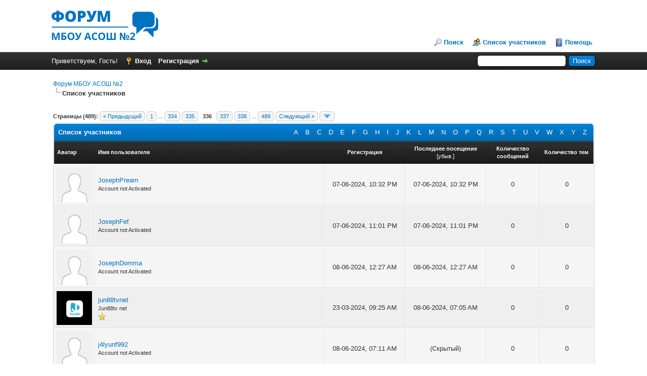

--- FILE ---
content_type: text/html; charset=UTF-8
request_url: http://school2-aksay.org.ru/forum/memberlist.php?sort=lastvisit&order=ascending&perpage=20&username_match=begins&username=J&page=336
body_size: 39100
content:
<!DOCTYPE html PUBLIC "-//W3C//DTD XHTML 1.0 Transitional//EN" "http://www.w3.org/TR/xhtml1/DTD/xhtml1-transitional.dtd"><!-- start: memberlist -->
<html xml:lang="ru" lang="ru" xmlns="http://www.w3.org/1999/xhtml">
<head>
<title>Форум МБОУ АСОШ №2 - Список участников</title>
<!-- start: headerinclude -->
<link rel="alternate" type="application/rss+xml" title="Последние темы (RSS 2.0)" href="http://school2-aksay.org.ru/forum/syndication.php" />
<link rel="alternate" type="application/atom+xml" title="Последние темы (Atom 1.0)" href="http://school2-aksay.org.ru/forum/syndication.php?type=atom1.0" />
<meta http-equiv="Content-Type" content="text/html; charset=UTF-8" />
<meta http-equiv="Content-Script-Type" content="text/javascript" />
<script type="text/javascript" src="http://school2-aksay.org.ru/forum/jscripts/jquery.js?ver=1820"></script>
<script type="text/javascript" src="http://school2-aksay.org.ru/forum/jscripts/jquery.plugins.min.js?ver=1820"></script>
<script type="text/javascript" src="http://school2-aksay.org.ru/forum/jscripts/general.js?ver=1820"></script>

<link type="text/css" rel="stylesheet" href="http://school2-aksay.org.ru/forum/cache/themes/theme1/global.css" />
<link type="text/css" rel="stylesheet" href="http://school2-aksay.org.ru/forum/cache/themes/theme1/css3.css" />

<script type="text/javascript">
<!--
	lang.unknown_error = "Произошла неизвестная ошибка.";

	lang.select2_match = "Одним из результатов доступен, нажмите клавишу ввода, чтобы выбрать его.";
	lang.select2_matches = "{1} результат доступен, используйте вверх и вниз клавиши со стрелками для перемещения.";
	lang.select2_nomatches = "Совпадений не найдено";
	lang.select2_inputtooshort_single = "Пожалуйста, введите один или несколько символов";
	lang.select2_inputtooshort_plural = "Пожалуйста, введите {1} или более символов";
	lang.select2_inputtoolong_single = "Пожалуйста, удалите один символ";
	lang.select2_inputtoolong_plural = "Пожалуйста, удалите {1}  символа (-ов)";
	lang.select2_selectiontoobig_single = "Можно выбрать только один пункт";
	lang.select2_selectiontoobig_plural = "Можно выбрать только {1} пунктов";
	lang.select2_loadmore = "Загрузка дополнительных результатов ...";
	lang.select2_searching = "Идет поиск ...";

	var templates = {
		modal: '<div class=\"modal\">\
	<div style=\"overflow-y: auto; max-height: 400px;\">\
		<table border=\"0\" cellspacing=\"0\" cellpadding=\"5\" class=\"tborder\">\
			<tr>\
				<td class=\"thead\" colspan=\"2\"><strong>__message__</strong></td>\
			</tr>\
			<tr>\
				<td colspan=\"2\" class=\"trow1\">\
				<div style=\"text-align: center\" class=\"modal_buttons\">__buttons__</div></td>\
			</tr>\
		</table>\
	</div>\
</div>',
		modal_button: '<input type=\"submit\" class=\"button\" value=\"__title__\"/>&nbsp;'
	};

	var cookieDomain = ".school2-aksay.org.ru";
	var cookiePath = "/forum/";
	var cookiePrefix = "";
	var cookieSecureFlag = "0";
	var deleteevent_confirm = "Вы уверены, что хотите удалить это событие?";
	var removeattach_confirm = "Вы уверены, что хотите удалить выбранное вложение из этого поста?";
	var loading_text = 'Загрузка.  <br />Пожалуйста, подождите..';
	var saving_changes = 'Сохранение изменений ..';
	var use_xmlhttprequest = "1";
	var my_post_key = "2ef11d443cdf6fe8ca94b2cf56eda6b5";
	var rootpath = "http://school2-aksay.org.ru/forum";
	var imagepath = "http://school2-aksay.org.ru/forum/images";
  	var yes_confirm = "Да";
	var no_confirm = "Нет";
	var MyBBEditor = null;
	var spinner_image = "http://school2-aksay.org.ru/forum/images/spinner.gif";
	var spinner = "<img src='" + spinner_image +"' alt='' />";
	var modal_zindex = 9999;
// -->
</script>
<!-- end: headerinclude -->
</head>
<body>
<!-- start: header -->
<div id="container">
		<a name="top" id="top"></a>
		<div id="header">
			<div id="logo">
				<div class="wrapper">
					<a href="http://school2-aksay.org.ru/forum/index.php"><img src="http://school2-aksay.org.ru/forum/images/logo.png" alt="Форум МБОУ АСОШ №2" title="Форум МБОУ АСОШ №2" /></a>
					<ul class="menu top_links">
						
						<!-- start: header_menu_search -->
<li><a href="http://school2-aksay.org.ru/forum/search.php" class="search">Поиск</a></li>
<!-- end: header_menu_search -->
						<!-- start: header_menu_memberlist -->
<li><a href="http://school2-aksay.org.ru/forum/memberlist.php" class="memberlist">Список участников</a></li>
<!-- end: header_menu_memberlist -->
						
						<li><a href="http://school2-aksay.org.ru/forum/misc.php?action=help" class="help">Помощь</a></li>
					</ul>
				</div>
			</div>
			<div id="panel">
				<div class="upper">
					<div class="wrapper">
						<!-- start: header_quicksearch -->
						<form action="http://school2-aksay.org.ru/forum/search.php" method="post">
						<fieldset id="search">
							<input name="keywords" type="text" class="textbox" />
							<input value="Поиск" type="submit" class="button" />
							<input type="hidden" name="action" value="do_search" />
							<input type="hidden" name="postthread" value="1" />
						</fieldset>
						</form>
<!-- end: header_quicksearch -->
						<!-- start: header_welcomeblock_guest -->
						<!-- Continuation of div(class="upper") as opened in the header template -->
						<span class="welcome">Приветствуем, Гость! <a href="http://school2-aksay.org.ru/forum/member.php?action=login" onclick="$('#quick_login').modal({ fadeDuration: 250, keepelement: true, zIndex: (typeof modal_zindex !== 'undefined' ? modal_zindex : 9999) }); return false;" class="login">Вход</a> <a href="http://school2-aksay.org.ru/forum/member.php?action=register" class="register">Регистрация</a></span>
					</div>
				</div>
				<div class="modal" id="quick_login" style="display: none;">
					<form method="post" action="http://school2-aksay.org.ru/forum/member.php">
						<input name="action" type="hidden" value="do_login" />
						<input name="url" type="hidden" value="" />
						<input name="quick_login" type="hidden" value="1" />
						<input name="my_post_key" type="hidden" value="2ef11d443cdf6fe8ca94b2cf56eda6b5" />
						<table width="100%" cellspacing="0" cellpadding="5" border="0" class="tborder">
							<tr>
								<td class="thead" colspan="2"><strong>Вход</strong></td>
							</tr>
							<!-- start: header_welcomeblock_guest_login_modal -->
<tr>
	<td class="trow1" width="25%"><strong>Имя пользователя:</strong></td>
	<td class="trow1"><input name="quick_username" id="quick_login_username" type="text" value="" class="textbox initial_focus" /></td>
</tr>
<tr>
	<td class="trow2"><strong>Пароль:</strong></td>
	<td class="trow2">
		<input name="quick_password" id="quick_login_password" type="password" value="" class="textbox" /> <a href="http://school2-aksay.org.ru/forum/member.php?action=lostpw" class="lost_password">Забыли пароль?</a>
	</td>
</tr>
<tr>
	<td class="trow1">&nbsp;</td>
	<td class="trow1 remember_me">
		<input name="quick_remember" id="quick_login_remember" type="checkbox" value="yes" class="checkbox" checked="checked" />
		<label for="quick_login_remember">Запомнить меня</label>
	</td>
</tr>
<tr>
	<td class="trow2" colspan="2">
		<div align="center"><input name="submit" type="submit" class="button" value="Вход" /></div>
	</td>
</tr>
<!-- end: header_welcomeblock_guest_login_modal -->
						</table>
					</form>
				</div>
				<script type="text/javascript">
					$("#quick_login input[name='url']").val($(location).attr('href'));
				</script>
<!-- end: header_welcomeblock_guest -->
					<!-- </div> in header_welcomeblock_member and header_welcomeblock_guest -->
				<!-- </div> in header_welcomeblock_member and header_welcomeblock_guest -->
			</div>
		</div>
		<div id="content">
			<div class="wrapper">
				
				
				
				
				
				
				
				<!-- start: nav -->

<div class="navigation">
<!-- start: nav_bit -->
<a href="http://school2-aksay.org.ru/forum/index.php">Форум МБОУ АСОШ №2</a>
<!-- end: nav_bit --><!-- start: nav_sep_active -->
<br /><img src="http://school2-aksay.org.ru/forum/images/nav_bit.png" alt="" />
<!-- end: nav_sep_active --><!-- start: nav_bit_active -->
<span class="active">Список участников</span>
<!-- end: nav_bit_active -->
</div>
<!-- end: nav -->
				<br />
<!-- end: header -->
<!-- start: multipage -->
<div class="pagination">
<span class="pages">Страницы (489):</span>
<!-- start: multipage_prevpage -->
<a href="memberlist.php?sort=lastvisit&amp;order=ascending&amp;perpage=20&amp;username_match=begins&amp;username=J&amp;page=335" class="pagination_previous">&laquo; Предыдущий</a>
<!-- end: multipage_prevpage --><!-- start: multipage_start -->
<a href="memberlist.php?sort=lastvisit&amp;order=ascending&amp;perpage=20&amp;username_match=begins&amp;username=J" class="pagination_first">1</a>  ...
<!-- end: multipage_start --><!-- start: multipage_page -->
<a href="memberlist.php?sort=lastvisit&amp;order=ascending&amp;perpage=20&amp;username_match=begins&amp;username=J&amp;page=334" class="pagination_page">334</a>
<!-- end: multipage_page --><!-- start: multipage_page -->
<a href="memberlist.php?sort=lastvisit&amp;order=ascending&amp;perpage=20&amp;username_match=begins&amp;username=J&amp;page=335" class="pagination_page">335</a>
<!-- end: multipage_page --><!-- start: multipage_page_current -->
 <span class="pagination_current">336</span>
<!-- end: multipage_page_current --><!-- start: multipage_page -->
<a href="memberlist.php?sort=lastvisit&amp;order=ascending&amp;perpage=20&amp;username_match=begins&amp;username=J&amp;page=337" class="pagination_page">337</a>
<!-- end: multipage_page --><!-- start: multipage_page -->
<a href="memberlist.php?sort=lastvisit&amp;order=ascending&amp;perpage=20&amp;username_match=begins&amp;username=J&amp;page=338" class="pagination_page">338</a>
<!-- end: multipage_page --><!-- start: multipage_end -->
...  <a href="memberlist.php?sort=lastvisit&amp;order=ascending&amp;perpage=20&amp;username_match=begins&amp;username=J&amp;page=489" class="pagination_last">489</a>
<!-- end: multipage_end --><!-- start: multipage_nextpage -->
<a href="memberlist.php?sort=lastvisit&amp;order=ascending&amp;perpage=20&amp;username_match=begins&amp;username=J&amp;page=337" class="pagination_next">Следующий &raquo;</a>
<!-- end: multipage_nextpage --><!-- start: multipage_jump_page -->
<div class="popup_menu drop_go_page" style="display: none;">
	<form action="memberlist.php?sort=lastvisit&amp;order=ascending&amp;perpage=20&amp;username_match=begins&amp;username=J" method="post">
		<label for="page">Перейти к странице:</label> <input type="text" class="textbox" name="page" value="336" size="4" />
		<input type="submit" class="button" value="Выполнить" />
	</form>
</div>
<a href="javascript:void(0)" class="go_page" title="Перейти к странице"><img src="http://school2-aksay.org.ru/forum/images/arrow_down.png" alt="Перейти к странице" /></a>&nbsp;
<script type="text/javascript">
	var go_page = 'go_page_' + $(".go_page").length;
	$(".go_page").last().attr('id', go_page);
	$(".drop_go_page").last().attr('id', go_page + '_popup');
	$('#' + go_page).popupMenu(false).click(function() {
		var drop_go_page = $(this).prev('.drop_go_page');
		if (drop_go_page.is(':visible')) {
			drop_go_page.find('.textbox').focus();
		}
	});
</script>
<!-- end: multipage_jump_page -->
</div>
<!-- end: multipage -->
<table border="0" cellspacing="0" cellpadding="5" class="tborder">
<tr>
<td class="thead" colspan="6">
	<div class="float_right">
		<a href="memberlist.php?username_match=begins&amp;username= А" style="padding: 5px;"> А</a>
		<a href="memberlist.php?username_match=begins&amp;username=B" style="padding: 5px;">B</a>
		<a href="memberlist.php?username_match=begins&amp;username=C" style="padding: 5px;">C</a>
		<a href="memberlist.php?username_match=begins&amp;username=D" style="padding: 5px;">D</a>
		<a href="memberlist.php?username_match=begins&amp;username=E" style="padding: 5px;">E</a>
		<a href="memberlist.php?username_match=begins&amp;username=F" style="padding: 5px;">F</a>
		<a href="memberlist.php?username_match=begins&amp;username=G" style="padding: 5px;">G</a>
		<a href="memberlist.php?username_match=begins&amp;username=H" style="padding: 5px;">H</a>
		<a href="memberlist.php?username_match=begins&amp;username=I" style="padding: 5px;">I</a>
		<a href="memberlist.php?username_match=begins&amp;username=J" style="padding: 5px;">J</a>
		<a href="memberlist.php?username_match=begins&amp;username=K" style="padding: 5px;">K</a>
		<a href="memberlist.php?username_match=begins&amp;username=L" style="padding: 5px;">L</a>
		<a href="memberlist.php?username_match=begins&amp;username=M" style="padding: 5px;">M</a>
		<a href="memberlist.php?username_match=begins&amp;username=N" style="padding: 5px;">N</a>
		<a href="memberlist.php?username_match=begins&amp;username=O" style="padding: 5px;">O</a>
		<a href="memberlist.php?username_match=begins&amp;username=P" style="padding: 5px;">P</a>
		<a href="memberlist.php?username_match=begins&amp;username=Q" style="padding: 5px;">Q</a>
		<a href="memberlist.php?username_match=begins&amp;username=R" style="padding: 5px;">R</a>
		<a href="memberlist.php?username_match=begins&amp;username=S" style="padding: 5px;">S</a>
		<a href="memberlist.php?username_match=begins&amp;username=T" style="padding: 5px;">T</a>
		<a href="memberlist.php?username_match=begins&amp;username=U" style="padding: 5px;">U</a>
		<a href="memberlist.php?username_match=begins&amp;username=V" style="padding: 5px;">V</a>
		<a href="memberlist.php?username_match=begins&amp;username=W" style="padding: 5px;">W</a>
		<a href="memberlist.php?username_match=begins&amp;username=X" style="padding: 5px;">X</a>
		<a href="memberlist.php?username_match=begins&amp;username=Y" style="padding: 5px;">Y</a>
		<a href="memberlist.php?username_match=begins&amp;username=Z" style="padding: 5px;">Z</a>
	</div>
	<div><strong>Список участников</strong></div></td>
</tr>
<tr>
<td class="tcat" width="1%"><span class="smalltext"><strong>Аватар</strong></span></td>
<td class="tcat"><span class="smalltext"><a href="memberlist.php?perpage=20&amp;username_match=begins&amp;username=J&amp;sort=username&amp;order=ascending"><strong>Имя пользователя</strong></a> </span></td>
<td class="tcat" width="15%" align="center"><span class="smalltext"><a href="memberlist.php?perpage=20&amp;username_match=begins&amp;username=J&amp;sort=regdate&amp;order=ascending"><strong>Регистрация</strong></a> </span></td>
<td class="tcat" width="15%" align="center"><span class="smalltext"><a href="memberlist.php?perpage=20&amp;username_match=begins&amp;username=J&amp;sort=lastvisit&amp;order=descending"><strong>Последнее посещение</strong></a> <!-- start: memberlist_orderarrow -->
<span class="smalltext">[<a href="memberlist.php?perpage=20&amp;username_match=begins&amp;username=J&amp;sort=lastvisit&amp;order=descending">убыв.</a>]</span>
<!-- end: memberlist_orderarrow --></span></td>
<td class="tcat" width="10%" align="center"><span class="smalltext"><a href="memberlist.php?perpage=20&amp;username_match=begins&amp;username=J&amp;sort=postnum&amp;order=descending"><strong>Количество сообщений</strong></a> </span></td>
<td class="tcat" width="10%" align="center"><span class="smalltext"><a href="memberlist.php?perpage=20&amp;username_match=begins&amp;username=J&amp;sort=threadnum&amp;order=descending"><strong>Количество тем</strong></a> </span></td>

</tr>
<!-- start: memberlist_user -->
<tr>
	<td class="trow1" align="center"><!-- start: memberlist_user_avatar -->
<img src="http://school2-aksay.org.ru/forum/images/default_avatar.png" alt="" width="70" height="70" />
<!-- end: memberlist_user_avatar --></td>
	<td class="trow1"><a href="http://school2-aksay.org.ru/forum/member.php?action=profile&amp;uid=275269">JosephPream</a><br />
<span class="smalltext">
	Account not Activated<br />
	
	
</span></td>
	<td class="trow1" align="center">07-06-2024, 10:32 PM</td>
	<td class="trow1" align="center">07-06-2024, 10:32 PM</td>
	<td class="trow1" align="center">0</td>
	<td class="trow1" align="center">0</td>
	
</tr>
<!-- end: memberlist_user --><!-- start: memberlist_user -->
<tr>
	<td class="trow2" align="center"><!-- start: memberlist_user_avatar -->
<img src="http://school2-aksay.org.ru/forum/images/default_avatar.png" alt="" width="70" height="70" />
<!-- end: memberlist_user_avatar --></td>
	<td class="trow2"><a href="http://school2-aksay.org.ru/forum/member.php?action=profile&amp;uid=275273">JosephFef</a><br />
<span class="smalltext">
	Account not Activated<br />
	
	
</span></td>
	<td class="trow2" align="center">07-06-2024, 11:01 PM</td>
	<td class="trow2" align="center">07-06-2024, 11:01 PM</td>
	<td class="trow2" align="center">0</td>
	<td class="trow2" align="center">0</td>
	
</tr>
<!-- end: memberlist_user --><!-- start: memberlist_user -->
<tr>
	<td class="trow1" align="center"><!-- start: memberlist_user_avatar -->
<img src="http://school2-aksay.org.ru/forum/images/default_avatar.png" alt="" width="70" height="70" />
<!-- end: memberlist_user_avatar --></td>
	<td class="trow1"><a href="http://school2-aksay.org.ru/forum/member.php?action=profile&amp;uid=275278">JosephDomma</a><br />
<span class="smalltext">
	Account not Activated<br />
	
	
</span></td>
	<td class="trow1" align="center">08-06-2024, 12:27 AM</td>
	<td class="trow1" align="center">08-06-2024, 12:27 AM</td>
	<td class="trow1" align="center">0</td>
	<td class="trow1" align="center">0</td>
	
</tr>
<!-- end: memberlist_user --><!-- start: memberlist_user -->
<tr>
	<td class="trow2" align="center"><!-- start: memberlist_user_avatar -->
<img src="http://school2-aksay.org.ru/forum/uploads/avatars/avatar_260026.jpg?dateline=1711176455" alt="" width="70" height="67" />
<!-- end: memberlist_user_avatar --></td>
	<td class="trow2"><a href="http://school2-aksay.org.ru/forum/member.php?action=profile&amp;uid=260026">jun88tvnet</a><br />
<span class="smalltext">
	Jun88tv net<br />
	
	<img src="images/star.png" border="0" alt="*" />
</span></td>
	<td class="trow2" align="center">23-03-2024, 09:25 AM</td>
	<td class="trow2" align="center">08-06-2024, 07:05 AM</td>
	<td class="trow2" align="center">0</td>
	<td class="trow2" align="center">0</td>
	
</tr>
<!-- end: memberlist_user --><!-- start: memberlist_user -->
<tr>
	<td class="trow1" align="center"><!-- start: memberlist_user_avatar -->
<img src="http://school2-aksay.org.ru/forum/images/default_avatar.png" alt="" width="70" height="70" />
<!-- end: memberlist_user_avatar --></td>
	<td class="trow1"><a href="http://school2-aksay.org.ru/forum/member.php?action=profile&amp;uid=275304">j4lyunf992</a><br />
<span class="smalltext">
	Account not Activated<br />
	
	
</span></td>
	<td class="trow1" align="center">08-06-2024, 07:11 AM</td>
	<td class="trow1" align="center">(Скрытый)</td>
	<td class="trow1" align="center">0</td>
	<td class="trow1" align="center">0</td>
	
</tr>
<!-- end: memberlist_user --><!-- start: memberlist_user -->
<tr>
	<td class="trow2" align="center"><!-- start: memberlist_user_avatar -->
<img src="http://school2-aksay.org.ru/forum/uploads/avatars/avatar_275333.jpg?dateline=1717836635" alt="" width="70" height="70" />
<!-- end: memberlist_user_avatar --></td>
	<td class="trow2"><a href="http://school2-aksay.org.ru/forum/member.php?action=profile&amp;uid=275333">jili77orgph</a><br />
<span class="smalltext">
	Newbie<br />
	
	<img src="images/star.png" border="0" alt="*" />
</span></td>
	<td class="trow2" align="center">08-06-2024, 11:49 AM</td>
	<td class="trow2" align="center">08-06-2024, 11:50 AM</td>
	<td class="trow2" align="center">0</td>
	<td class="trow2" align="center">0</td>
	
</tr>
<!-- end: memberlist_user --><!-- start: memberlist_user -->
<tr>
	<td class="trow1" align="center"><!-- start: memberlist_user_avatar -->
<img src="http://school2-aksay.org.ru/forum/images/default_avatar.png" alt="" width="70" height="70" />
<!-- end: memberlist_user_avatar --></td>
	<td class="trow1"><a href="http://school2-aksay.org.ru/forum/member.php?action=profile&amp;uid=275351">j3hlaee723</a><br />
<span class="smalltext">
	Account not Activated<br />
	
	
</span></td>
	<td class="trow1" align="center">08-06-2024, 02:11 PM</td>
	<td class="trow1" align="center">(Скрытый)</td>
	<td class="trow1" align="center">0</td>
	<td class="trow1" align="center">0</td>
	
</tr>
<!-- end: memberlist_user --><!-- start: memberlist_user -->
<tr>
	<td class="trow2" align="center"><!-- start: memberlist_user_avatar -->
<img src="http://school2-aksay.org.ru/forum/images/default_avatar.png" alt="" width="70" height="70" />
<!-- end: memberlist_user_avatar --></td>
	<td class="trow2"><a href="http://school2-aksay.org.ru/forum/member.php?action=profile&amp;uid=275394">jeniusmdhw</a><br />
<span class="smalltext">
	Account not Activated<br />
	
	
</span></td>
	<td class="trow2" align="center">08-06-2024, 07:59 PM</td>
	<td class="trow2" align="center">(Скрытый)</td>
	<td class="trow2" align="center">0</td>
	<td class="trow2" align="center">0</td>
	
</tr>
<!-- end: memberlist_user --><!-- start: memberlist_user -->
<tr>
	<td class="trow1" align="center"><!-- start: memberlist_user_avatar -->
<img src="http://school2-aksay.org.ru/forum/images/default_avatar.png" alt="" width="70" height="70" />
<!-- end: memberlist_user_avatar --></td>
	<td class="trow1"><a href="http://school2-aksay.org.ru/forum/member.php?action=profile&amp;uid=275424">JoshuaReome</a><br />
<span class="smalltext">
	Account not Activated<br />
	
	
</span></td>
	<td class="trow1" align="center">09-06-2024, 02:41 AM</td>
	<td class="trow1" align="center">09-06-2024, 02:41 AM</td>
	<td class="trow1" align="center">0</td>
	<td class="trow1" align="center">0</td>
	
</tr>
<!-- end: memberlist_user --><!-- start: memberlist_user -->
<tr>
	<td class="trow2" align="center"><!-- start: memberlist_user_avatar -->
<img src="http://school2-aksay.org.ru/forum/images/default_avatar.png" alt="" width="70" height="70" />
<!-- end: memberlist_user_avatar --></td>
	<td class="trow2"><a href="http://school2-aksay.org.ru/forum/member.php?action=profile&amp;uid=273059">JosephBet</a><br />
<span class="smalltext">
	Account not Activated<br />
	
	
</span></td>
	<td class="trow2" align="center">22-05-2024, 08:50 AM</td>
	<td class="trow2" align="center">09-06-2024, 03:34 AM</td>
	<td class="trow2" align="center">0</td>
	<td class="trow2" align="center">0</td>
	
</tr>
<!-- end: memberlist_user --><!-- start: memberlist_user -->
<tr>
	<td class="trow1" align="center"><!-- start: memberlist_user_avatar -->
<img src="http://school2-aksay.org.ru/forum/images/default_avatar.png" alt="" width="70" height="70" />
<!-- end: memberlist_user_avatar --></td>
	<td class="trow1"><a href="http://school2-aksay.org.ru/forum/member.php?action=profile&amp;uid=275428">jakobinajebl509</a><br />
<span class="smalltext">
	Account not Activated<br />
	
	
</span></td>
	<td class="trow1" align="center">09-06-2024, 04:16 AM</td>
	<td class="trow1" align="center">(Скрытый)</td>
	<td class="trow1" align="center">0</td>
	<td class="trow1" align="center">0</td>
	
</tr>
<!-- end: memberlist_user --><!-- start: memberlist_user -->
<tr>
	<td class="trow2" align="center"><!-- start: memberlist_user_avatar -->
<img src="http://school2-aksay.org.ru/forum/images/default_avatar.png" alt="" width="70" height="70" />
<!-- end: memberlist_user_avatar --></td>
	<td class="trow2"><a href="http://school2-aksay.org.ru/forum/member.php?action=profile&amp;uid=275434">JamesMoisa</a><br />
<span class="smalltext">
	Newbie<br />
	
	<img src="images/star.png" border="0" alt="*" />
</span></td>
	<td class="trow2" align="center">09-06-2024, 06:39 AM</td>
	<td class="trow2" align="center">09-06-2024, 06:39 AM</td>
	<td class="trow2" align="center">0</td>
	<td class="trow2" align="center">0</td>
	
</tr>
<!-- end: memberlist_user --><!-- start: memberlist_user -->
<tr>
	<td class="trow1" align="center"><!-- start: memberlist_user_avatar -->
<img src="http://school2-aksay.org.ru/forum/images/default_avatar.png" alt="" width="70" height="70" />
<!-- end: memberlist_user_avatar --></td>
	<td class="trow1"><a href="http://school2-aksay.org.ru/forum/member.php?action=profile&amp;uid=275458">Jasonblofs</a><br />
<span class="smalltext">
	Account not Activated<br />
	
	
</span></td>
	<td class="trow1" align="center">09-06-2024, 01:11 PM</td>
	<td class="trow1" align="center">09-06-2024, 01:11 PM</td>
	<td class="trow1" align="center">0</td>
	<td class="trow1" align="center">0</td>
	
</tr>
<!-- end: memberlist_user --><!-- start: memberlist_user -->
<tr>
	<td class="trow2" align="center"><!-- start: memberlist_user_avatar -->
<img src="http://school2-aksay.org.ru/forum/images/default_avatar.png" alt="" width="70" height="70" />
<!-- end: memberlist_user_avatar --></td>
	<td class="trow2"><a href="http://school2-aksay.org.ru/forum/member.php?action=profile&amp;uid=275470">JamesPex</a><br />
<span class="smalltext">
	Account not Activated<br />
	
	
</span></td>
	<td class="trow2" align="center">09-06-2024, 05:45 PM</td>
	<td class="trow2" align="center">09-06-2024, 05:45 PM</td>
	<td class="trow2" align="center">0</td>
	<td class="trow2" align="center">0</td>
	
</tr>
<!-- end: memberlist_user --><!-- start: memberlist_user -->
<tr>
	<td class="trow1" align="center"><!-- start: memberlist_user_avatar -->
<img src="http://school2-aksay.org.ru/forum/images/default_avatar.png" alt="" width="70" height="70" />
<!-- end: memberlist_user_avatar --></td>
	<td class="trow1"><a href="http://school2-aksay.org.ru/forum/member.php?action=profile&amp;uid=275484">Jamesdib</a><br />
<span class="smalltext">
	Account not Activated<br />
	
	
</span></td>
	<td class="trow1" align="center">09-06-2024, 08:27 PM</td>
	<td class="trow1" align="center">09-06-2024, 08:27 PM</td>
	<td class="trow1" align="center">0</td>
	<td class="trow1" align="center">0</td>
	
</tr>
<!-- end: memberlist_user --><!-- start: memberlist_user -->
<tr>
	<td class="trow2" align="center"><!-- start: memberlist_user_avatar -->
<img src="http://school2-aksay.org.ru/forum/images/default_avatar.png" alt="" width="70" height="70" />
<!-- end: memberlist_user_avatar --></td>
	<td class="trow2"><a href="http://school2-aksay.org.ru/forum/member.php?action=profile&amp;uid=275497">Juliofuh</a><br />
<span class="smalltext">
	Account not Activated<br />
	
	
</span></td>
	<td class="trow2" align="center">10-06-2024, 01:10 AM</td>
	<td class="trow2" align="center">10-06-2024, 01:10 AM</td>
	<td class="trow2" align="center">0</td>
	<td class="trow2" align="center">0</td>
	
</tr>
<!-- end: memberlist_user --><!-- start: memberlist_user -->
<tr>
	<td class="trow1" align="center"><!-- start: memberlist_user_avatar -->
<img src="http://school2-aksay.org.ru/forum/images/default_avatar.png" alt="" width="70" height="70" />
<!-- end: memberlist_user_avatar --></td>
	<td class="trow1"><a href="http://school2-aksay.org.ru/forum/member.php?action=profile&amp;uid=275512">Jaimesop</a><br />
<span class="smalltext">
	Account not Activated<br />
	
	
</span></td>
	<td class="trow1" align="center">10-06-2024, 06:37 AM</td>
	<td class="trow1" align="center">10-06-2024, 06:37 AM</td>
	<td class="trow1" align="center">0</td>
	<td class="trow1" align="center">0</td>
	
</tr>
<!-- end: memberlist_user --><!-- start: memberlist_user -->
<tr>
	<td class="trow2" align="center"><!-- start: memberlist_user_avatar -->
<img src="http://school2-aksay.org.ru/forum/images/default_avatar.png" alt="" width="70" height="70" />
<!-- end: memberlist_user_avatar --></td>
	<td class="trow2"><a href="http://school2-aksay.org.ru/forum/member.php?action=profile&amp;uid=275532">j9zppvv700</a><br />
<span class="smalltext">
	Account not Activated<br />
	
	
</span></td>
	<td class="trow2" align="center">10-06-2024, 09:56 AM</td>
	<td class="trow2" align="center">(Скрытый)</td>
	<td class="trow2" align="center">0</td>
	<td class="trow2" align="center">0</td>
	
</tr>
<!-- end: memberlist_user --><!-- start: memberlist_user -->
<tr>
	<td class="trow1" align="center"><!-- start: memberlist_user_avatar -->
<img src="http://school2-aksay.org.ru/forum/images/default_avatar.png" alt="" width="70" height="70" />
<!-- end: memberlist_user_avatar --></td>
	<td class="trow1"><a href="http://school2-aksay.org.ru/forum/member.php?action=profile&amp;uid=275536">jamittwlla</a><br />
<span class="smalltext">
	Account not Activated<br />
	
	
</span></td>
	<td class="trow1" align="center">10-06-2024, 10:38 AM</td>
	<td class="trow1" align="center">(Скрытый)</td>
	<td class="trow1" align="center">0</td>
	<td class="trow1" align="center">0</td>
	
</tr>
<!-- end: memberlist_user --><!-- start: memberlist_user -->
<tr>
	<td class="trow2" align="center"><!-- start: memberlist_user_avatar -->
<img src="http://school2-aksay.org.ru/forum/images/default_avatar.png" alt="" width="70" height="70" />
<!-- end: memberlist_user_avatar --></td>
	<td class="trow2"><a href="http://school2-aksay.org.ru/forum/member.php?action=profile&amp;uid=275571">j88events</a><br />
<span class="smalltext">
	Newbie<br />
	
	<img src="images/star.png" border="0" alt="*" />
</span></td>
	<td class="trow2" align="center">10-06-2024, 02:42 PM</td>
	<td class="trow2" align="center">10-06-2024, 02:45 PM</td>
	<td class="trow2" align="center">0</td>
	<td class="trow2" align="center">0</td>
	
</tr>
<!-- end: memberlist_user -->
</table>
<!-- start: multipage -->
<div class="pagination">
<span class="pages">Страницы (489):</span>
<!-- start: multipage_prevpage -->
<a href="memberlist.php?sort=lastvisit&amp;order=ascending&amp;perpage=20&amp;username_match=begins&amp;username=J&amp;page=335" class="pagination_previous">&laquo; Предыдущий</a>
<!-- end: multipage_prevpage --><!-- start: multipage_start -->
<a href="memberlist.php?sort=lastvisit&amp;order=ascending&amp;perpage=20&amp;username_match=begins&amp;username=J" class="pagination_first">1</a>  ...
<!-- end: multipage_start --><!-- start: multipage_page -->
<a href="memberlist.php?sort=lastvisit&amp;order=ascending&amp;perpage=20&amp;username_match=begins&amp;username=J&amp;page=334" class="pagination_page">334</a>
<!-- end: multipage_page --><!-- start: multipage_page -->
<a href="memberlist.php?sort=lastvisit&amp;order=ascending&amp;perpage=20&amp;username_match=begins&amp;username=J&amp;page=335" class="pagination_page">335</a>
<!-- end: multipage_page --><!-- start: multipage_page_current -->
 <span class="pagination_current">336</span>
<!-- end: multipage_page_current --><!-- start: multipage_page -->
<a href="memberlist.php?sort=lastvisit&amp;order=ascending&amp;perpage=20&amp;username_match=begins&amp;username=J&amp;page=337" class="pagination_page">337</a>
<!-- end: multipage_page --><!-- start: multipage_page -->
<a href="memberlist.php?sort=lastvisit&amp;order=ascending&amp;perpage=20&amp;username_match=begins&amp;username=J&amp;page=338" class="pagination_page">338</a>
<!-- end: multipage_page --><!-- start: multipage_end -->
...  <a href="memberlist.php?sort=lastvisit&amp;order=ascending&amp;perpage=20&amp;username_match=begins&amp;username=J&amp;page=489" class="pagination_last">489</a>
<!-- end: multipage_end --><!-- start: multipage_nextpage -->
<a href="memberlist.php?sort=lastvisit&amp;order=ascending&amp;perpage=20&amp;username_match=begins&amp;username=J&amp;page=337" class="pagination_next">Следующий &raquo;</a>
<!-- end: multipage_nextpage --><!-- start: multipage_jump_page -->
<div class="popup_menu drop_go_page" style="display: none;">
	<form action="memberlist.php?sort=lastvisit&amp;order=ascending&amp;perpage=20&amp;username_match=begins&amp;username=J" method="post">
		<label for="page">Перейти к странице:</label> <input type="text" class="textbox" name="page" value="336" size="4" />
		<input type="submit" class="button" value="Выполнить" />
	</form>
</div>
<a href="javascript:void(0)" class="go_page" title="Перейти к странице"><img src="http://school2-aksay.org.ru/forum/images/arrow_down.png" alt="Перейти к странице" /></a>&nbsp;
<script type="text/javascript">
	var go_page = 'go_page_' + $(".go_page").length;
	$(".go_page").last().attr('id', go_page);
	$(".drop_go_page").last().attr('id', go_page + '_popup');
	$('#' + go_page).popupMenu(false).click(function() {
		var drop_go_page = $(this).prev('.drop_go_page');
		if (drop_go_page.is(':visible')) {
			drop_go_page.find('.textbox').focus();
		}
	});
</script>
<!-- end: multipage_jump_page -->
</div>
<!-- end: multipage -->
<br class="clear" />
<br />
<form method="post" action="memberlist.php">
<table border="0" cellspacing="0" cellpadding="5" class="tborder">
<tr>
<td class="thead" colspan="3">
	<div class="float_right">
		<strong><a href="memberlist.php?action=search">Расширенный поиск</a></strong>
	</div>
	<div><strong>Поиск в списке участников</strong></div>
</td>
</tr>
<tr>
	<td class="tcat"><strong><label for="username">Имя пользователя</label></strong></td>
	<td class="tcat"><strong><label for="website">Вебсайт</label></strong></td>
	<td class="tcat"><strong><label for="sort">Сортировать по</label></strong></td>
</tr>
<tr>
	<td class="trow1" width="33%" style="vertical-align: top;">
		Содержит:<br />
		<input type="text" class="textbox" name="username" id="username" style="width: 99%; margin-top: 4px;" value="J" />
	</td>
	<td class="trow1" width="33%" style="vertical-align: top;">
		Содержит:<br />
		<input type="text" class="textbox" name="website" id="website" style="width: 99%; margin-top: 4px;" value="" />
	</td>
	<td class="trow1" width="33%">
		<div class="smalltext" style="margin-bottom: 3px;">
			<input type="radio" class="radio" name="order" id="order_asc" value="ascending" checked="checked" /> <label for="order_asc">в порядке возрастания</label>&nbsp;
			<input type="radio" class="radio" name="order" id="order_desc" value="descending" /> <label for="order_desc">в порядке убывания</label>
		</div>
		<select name="sort" id="sort" style="width: 99%;">
			<option value="username">Сортировать по: имени пользователя</option>
			<option value="regdate">Сортировать по: дате регистрации</option>
			<option value="lastvisit" selected="selected">Сортировать по: последнему визиту</option>
			<option value="postnum">Сортировать по: числу сообщений</option>
			<option value="threadnum">Сортировать по: числу тем</option>
			
		</select>
	</td>
</tr>
</table>
<div align="center"><br /><input type="submit" class="button" name="submit" value="Поиск" /></div>
</form>
<!-- start: footer -->

	</div>
</div>
<div id="footer">
	<div class="upper">
		<div class="wrapper">
			
			
			<ul class="menu bottom_links">
				<!-- start: footer_showteamlink -->
<li><a href="showteam.php"></a></li>
<!-- end: footer_showteamlink -->
				<!-- start: footer_contactus -->
<li><a href="http://school2-aksay.org.ru/forum/contact.php">Контакты</a></li>
<!-- end: footer_contactus -->
				<li><a href="http://school2-aksay.org.ru/">Сайт школы</a></li>
				<li><a href="#top">Наверх</a></li>
				<li><a href="http://school2-aksay.org.ru/forum/archive/index.php">Режим без графики</a></li>
				<li><a href="http://school2-aksay.org.ru/forum/misc.php?action=markread"></a></li>
				<li><a href="http://school2-aksay.org.ru/forum/misc.php?action=syndication">RSS канал</a></li>
			</ul>
		</div>
	</div>
	<div class="lower">
		<div class="wrapper">
			<span id="current_time"><strong>Текущее время:</strong> 23-01-2026, 09:08 AM</span>
			<span id="copyright">
				<!-- MyBB is free software developed and maintained by a volunteer community.
					It would be much appreciated by the MyBB Group if you left the full copyright and "powered by" notice intact,
					to show your support for MyBB.  If you choose to remove or modify the copyright below,
					you may be refused support on the MyBB Community Forums.

					This is free software, support us and we'll support you. -->
				Работает на <a href="https://mybb.com" target="_blank" rel="noopener">MyBB</a>, &copy; 2002-2026 <a href="https://mybb.com" target="_blank" rel="noopener">MyBB Group</a>.
				<!-- End powered by -->
			</span>
		</div>
	</div>
</div>
<!-- The following piece of code allows MyBB to run scheduled tasks. DO NOT REMOVE --><!-- End task image code -->

</div>
<!-- end: footer -->
<link rel="stylesheet" href="http://school2-aksay.org.ru/forum/jscripts/select2/select2.css?ver=1807">
<script type="text/javascript" src="http://school2-aksay.org.ru/forum/jscripts/select2/select2.min.js?ver=1806"></script>
<script type="text/javascript">
<!--
if(use_xmlhttprequest == "1")
{
	MyBB.select2();
	$("#username").select2({
		placeholder: "Поиск пользователя",
		minimumInputLength: 2,
		multiple: false,
		ajax: { // instead of writing the function to execute the request we use Select2's convenient helper
			url: "xmlhttp.php?action=get_users",
			dataType: 'json',
			data: function (term, page) {
				return {
					query: term, // search term
				};
			},
			results: function (data, page) { // parse the results into the format expected by Select2.
				// since we are using custom formatting functions we do not need to alter remote JSON data
				return {results: data};
			}
		},
		initSelection: function(element, callback) {
			var value = $(element).val();
			if (value !== "") {
				callback({
					id: value,
					text: value
				});
			}
		},
       // Allow the user entered text to be selected as well
       createSearchChoice:function(term, data) {
			if ( $(data).filter( function() {
				return this.text.localeCompare(term)===0;
			}).length===0) {
				return {id:term, text:term};
			}
		},
	});

  	$('[for=username]').click(function(){
		$("#username").select2('open');
		return false;
	});
}
// -->
</script>
</body>
</html>
<!-- end: memberlist -->